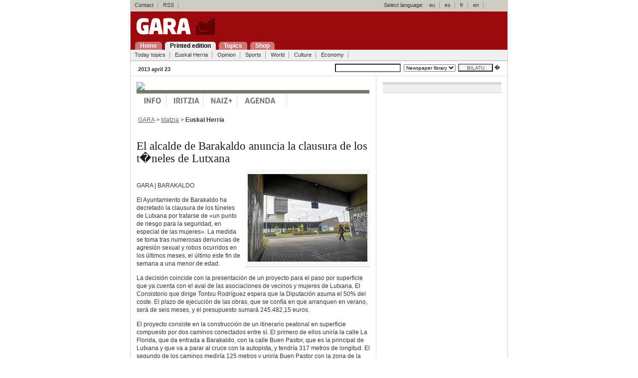

--- FILE ---
content_type: text/html; charset=UTF-8
request_url: https://gara.naiz.eus/paperezkoa/20130423/399168/es/?Hizk=en
body_size: 4923
content:

 



<!DOCTYPE html PUBLIC "-//W3C//DTD XHTML 1.0 Transitional//EN" "http://www.w3.org/TR/xhtml1/DTD/xhtml1-transitional.dtd">
<html xmlns="http://www.w3.org/1999/xhtml" lang="es" xml:lang="es">
 <head>
 <script type="text/javascript">var _sf_startpt=(new Date()).getTime()</script>
 <title> El alcalde de Barakaldo anuncia la clausura de los t�neles de Lutxana - GARA </title>
<meta http-equiv="Content-Type" content="text/html; charset=iso-8859-1" />
 
 <link rel="stylesheet" type="text/css" media="screen" href="/estiloak/screen.css" />
 <!--[if IE]><link rel="stylesheet" type="text/css" href="/estiloak/ie.css" /><![endif]-->
<!--[if lt IE 6]><link rel="stylesheet" type="text/css" media="screen" href="/estiloak/ie5.css" /><![endif]-->
<link rel="stylesheet" href="/estiloak/inprimatu.css" type="text/css" media="print" />
<meta name="keywords" content="" />




<meta name="data" content="1366596000" />
<meta name="sekzioa" content="27" />



 </head>
 <body>

 <div id="main" class="hide-left">


			
			






<div id="header">
<div id="goikoa">


<!-- kontaktua, rss eta hizkuntzak -->
<div id="hnav1">
<ul><li><a href="/kontaktua/">Contact</a><span class="divider"> : </span></li>
<li><a href="/rss/">RSS</a><span class="divider"> : </span></li>

</ul>
<span class="hizkuntza">Select language:</span>
<ul>
<li><a href="?Hizk=eu" hreflang="eu" title="Euskera bertsioa"><span lang="eu">eu</span></a><span class="divider"> : </span></li>
<li><a href="?Hizk=es" hreflang="es" title="Versi�n en espa�ol"><span lang="es">es</span></a><span class="divider"> : </span></li>
<li><a href="?Hizk=fr" hreflang="fr" title="Version Francaise"><span lang="fr">fr</span></a><span class="divider"> : </span></li>
<li><a href="?Hizk=en" hreflang="en" title="English Version"><span lang="en">en</span></a><span class="divider"> : </span></li>
</ul>
</div>

</div>

<div id="logoa"><h1 class="title"><a href="/index.php"><img src="/ird/logoa.gif" alt="Gara" class="markurikgabe" /></a></h1></div>
<div id="menunagusia">
<ul id="navigation">
<li><a href="/index.php" title="Portadara joan: alt + 1" accesskey="1"><span>Home</span></a></li>
<li><a href="/paperezkoa" title="Paperezkoa: alt + 2" accesskey="2" class="oraingoa"><span>Printed edition</span></a></li>
<li><a href="/gaiak" title="Gaiak: alt + 3" accesskey="3"><span>Topics</span></a></li>
<li><a href="http://denda.gara.net" title="Gaiak: alt + 4" accesskey="3"><span>Shop</span></a></li>
</ul> 
</div>
<!-- sekzioak -->
<div class="hnav2">
<ul><li><a href="/paperezkoa/20130423/egunekogaiak">Today topics</a><span class="divider"> : </span></li>
<li><a href="/paperezkoa/20130423/euskalherria">Euskal Herria</a><span class="divider"> : </span></li>
<li><a href="/paperezkoa/20130423/iritzia">Opinion</a><span class="divider"> : </span></li>
<li><a href="/paperezkoa/20130423/kirolak">Sports</a><span class="divider"> : </span></li>
<li><a href="/paperezkoa/20130423/mundua">World</a><span class="divider"> : </span></li>
<li><a href="/paperezkoa/20130423/kultura">Culture</a><span class="divider"> : </span></li>
<li><a href="/paperezkoa/20130423/ekonomia">Economy</a><span class="divider"> : </span></li>
</ul>
<hr class="hide" />
</div>

<!-- bilatzailea -->
<form name="bilatzailea" id="bilatzailea" method="post" action="/bilaketak/">
<div id="edizioak" class="txikia">
<div id="data"><span class="beltza">2013 april 23</span></div>
<div id="bilatu">
<input name="hitzak" id="hitzak" type="text" value="" tabindex="3" /> <select name="aa"><option selected="selected">Newspaper library</option></select><input name="bilatu-botoia" id="bilatu-botoia" type="submit" value="BILATU" />
 �</div>
</div>
</form>

 </div>

<div id="columns">
<div class="cols-wrapper">
<div class="float-wrapper">

<!-- zutabe nagusia -->
<div id="col-a">
<div class="main-content">

<a href="http://www.naiz.info"><img src="http://www.gara.net/naiz/naiz.gif" class="markurikgabe"></a>
<div id="menu-bar">
	<div id="nav-menu">
  <ul>
    
    <li><a href="http://www.naiz.info/eu" id="info-eu">Info</a></li>
    
    <li><a href="http://www.naiz.info/eu/iritzia" id="opinion-eu">opinion</a></li>
    
    <li><a href="http://www.naiz.info/eu/naizplus" id="naiz-eu">Naiz+</a></li>
    
    <li><a href="http://www.naiz.info/eu/agenda" id="agenda-eu">Agenda</a></li>
        
  </ul>
	</div>
</div>

<div class="edukina">&nbsp;<a href="/index.php" class="loturagrixa">GARA</a> &gt; <a href="/paperezkoa/20130423/portada" class="loturagrixa">Idatzia</a> &gt; 



 <span class="beltza">Euskal Herria</span></div>


<div class="edukina artikuloa">
<p class="zintiloa"></p>
<h2 class="paperezkoa-beltza"> El alcalde de Barakaldo anuncia la clausura de los t�neles de Lutxana</h2>
<span class="sarrera-idatzia"></span>



<div class='edukina-argazkia-oinarekin feskubi'><img  src='/Repository/Imagenes/Pub_3/Issue_8857/p016_f01_111x111.jpg' width='240' height='176' title='p016_f01_111x111.jpg' class= 'markurikgabe' alt='p016_f01_111x111.jpg'/></div><br />
 
 
 <div class="art_main">
<div class="ART_BODY_AUTHOR">
<p>GARA | BARAKALDO</p>
</div>
<div class="ART_BODY">
<p>El Ayuntamiento de Barakaldo ha decretado la clausura de los t&uacute;neles de Lutxana por tratarse de &laquo;un punto de riesgo para la seguridad, en especial de las mujeres&raquo;. La medida se toma tras numerosas denuncias de agresi&oacute;n sexual y robos ocurridos en los &uacute;ltimos meses, el &uacute;ltimo este fin de semana a una menor de edad.</p>
<p>La decisi&oacute;n coincide con la presentaci&oacute;n de un proyecto para el paso por superficie que ya cuenta con el aval de las asociaciones de vecinos y mujeres de Lutxana. El Consistorio que dirige Tontxu Rodr&iacute;guez espera que la Diputaci&oacute;n asuma el 50% del coste. El plazo de ejecuci&oacute;n de las obras, que se conf&iacute;a en que arranquen en verano, ser&aacute; de seis meses, y el presupuesto sumar&aacute; 245.482,15 euros.</p>
<p>El proyecto consiste en la construcci&oacute;n de un itinerario peatonal en superficie compuesto por dos caminos conectados entre s&iacute;. El primero de ellos unir&iacute;a la calle La Florida, que da entrada a Barakaldo, con la calle Buen Pastor, que es la principal de Lutxana y que va a parar al cruce con la autopista, y tendr&iacute;a 317 metros de longitud. El segundo de los caminos medir&iacute;a 125 metros y unir&iacute;a Buen Pastor con la zona de la f&aacute;brica de Praxair, donde hay una conexi&oacute;n con Cruces.</p>
<p class="art_intra_body_ladilloa">Tres nuevos sem&aacute;foros</p>
<p>Para garantizar la seguridad vial de los peatones se colocar&aacute;n nuevos sem&aacute;foros en tres puntos: en la calle La Florida en la salida de la autopista hacia dicha calle, en el acceso de incorporaci&oacute;n a la autopista desde la calle Buen Pastor y en la calle Buen Pastor, frente a la entrada a Praxair.</p>
<p>&laquo;Somos conscientes de que el tr&aacute;fico se ralentizar&aacute; m&aacute;s de lo que sucede en la actualidad, pero no queda otra opci&oacute;n si queremos garantizar la seguridad de los viandantes en la zona. Las consecuencias ser&aacute;n evidentes en ciertas horas del d&iacute;a, pero hemos antepuesto la seguridad de las personas&raquo;, remarc&oacute; Tontxu Rodr&iacute;guez.</p>
<p>Hasta que se construya este nuevo itinerario, y tras el cierre de los t&uacute;neles, los vecinos se ver&aacute;n obligados a dar una vuelta m&aacute;s grande pasando por debajo de la autopista a la altura de la futura carretera Interf&aacute;bricas, llegando a una rotonda que est&aacute; junto al BEC para ir desde all&iacute; hasta el centro de Barakaldo. Ello obligar&aacute; a transitar por el t&uacute;nel de Ansio, pero desde el Ayuntamiento se destaca que cuenta con &laquo;caracter&iacute;sticas diferentes a los clausurados&raquo;.</p>
<p>Los actuales t&uacute;neles de Lutxana, que no ser&aacute;n tapiados, se cerrar&aacute;n al paso en breve. &laquo;Si no se ha tomado antes esta medida de cierre es porque se cre&iacute;a que el dispositivo de vigilancia policial conjunta entre la Polic&iacute;a Local y la Ertzaintza, articulado hasta que se habilitase un paso alternativo, iba a dar un buen resultado&raquo;, argumentaron los responsables municipales.</p>
<p>&laquo;Nos consta que la Polic&iacute;a Local ha cumplido escrupulosamente su cometido y tenemos los datos que as&iacute; lo demuestran, por lo que en lo que incumbe a este Ayuntamiento tenemos la conciencia tranquila&raquo;, a&ntilde;adieron en la comparecencia.</p>
</div>
</div>
 
 </div>

<!-- artikuloaren aukerak -->
<form method="post" action="/bidali/bidali.php">
<div id="edukina-imprimatu"><a href="?inprimatu=1"><img src="/ird/imprimatu.gif" alt="Imprimatu" width="88" height="23" border="0" class="markurikgabe" title="Sakatu imprimatzeko" /></a>&nbsp;
<input name="titularra" type="hidden" value=" El alcalde de Barakaldo anuncia la clausura de los t�neles de Lutxana" />
<input name="lotura" type="hidden" value="http://www.gara.net/paperezkoa/20130423/399168/es/El-alcalde-Barakaldo-anuncia-clausura-tuneles-Lutxana" />
<input name="imageField" type="image" src="/ird/korreozbidali.gif"  /></div>
</form>
<!-- input-ak -->

<div id="edukina-gehitu" class="txikia">Gehitu artikuloa:
<a href="http://del.icio.us/post?title=&amp;url=http://www.gara.net/paperezkoa/20130423/399168/es/El-alcalde-Barakaldo-anuncia-clausura-tuneles-Lutxana">
<img src="/ird/delicious.gif" alt="Delicious" width="85" height="20" border="0" class="markurikgabe" title="Sakatu imprimatzeko" /></a>
<a href="http://www.zabaldu.com/api/zabaldu_edo_bozkatu.php?url=http://www.gara.net/paperezkoa/20130423/399168/es/El-alcalde-Barakaldo-anuncia-clausura-tuneles-Lutxana"><img src="/ird/zabaldu.gif" alt="Zabaldu" width="96" height="20" border="0" class="markurikgabe" /></a></div> 
<div id="edukina-igo"><a href="#"><img src="/ird/igo.gif" alt="Igo" width="41" height="25" border="0" class="markurikgabe" /></a>&nbsp;</div>


</div>
</div>
</div>



<!-- eskubiko zutabea -->
<div id="col-c" class="sidecol">


<div class="edukina-zutabea utsunea">
<!--/* OpenX Javascript Tag v2.8.7 */-->

<script type='text/javascript'><!--//<![CDATA[
   var m3_u = (location.protocol=='https:'?'https://p.gara.net/www/delivery/ajs.php':'http://p.gara.net/www/delivery/ajs.php');
   var m3_r = Math.floor(Math.random()*99999999999);
   if (!document.MAX_used) document.MAX_used = ',';
   document.write ("<scr"+"ipt type='text/javascript' src='"+m3_u);
   document.write ("?zoneid=1");
   document.write ('&amp;cb=' + m3_r);
   if (document.MAX_used != ',') document.write ("&amp;exclude=" + document.MAX_used);
   document.write (document.charset ? '&amp;charset='+document.charset : (document.characterSet ? '&amp;charset='+document.characterSet : ''));
   document.write ("&amp;loc=" + escape(window.location));
   if (document.referrer) document.write ("&amp;referer=" + escape(document.referrer));
   if (document.context) document.write ("&context=" + escape(document.context));
   if (document.mmm_fo) document.write ("&amp;mmm_fo=1");
   document.write ("'><\/scr"+"ipt>");
//]]>--></script><noscript><a href='http://p.gara.net/www/delivery/ck.php?n=a9d7478d&amp;cb=INSERT_RANDOM_NUMBER_HERE' target='_blank'><img src='http://p.gara.net/www/delivery/avw.php?zoneid=1&amp;cb=INSERT_RANDOM_NUMBER_HERE&amp;n=a9d7478d' border='0' alt='' /></a></noscript>

</div>

</div>
</div>
</div>

<!-- oina -->


<!-- oina azken div-ak orria ixten du --> 
<div id="footer" class="clear">
<div id="oinarr">

<div class="hnav3"><ul><li><a href="/index.php">Home</a><span class="divider"> : </span></li>
<li><a href="/paperezkoa">Printed edition</a><span class="divider"> : </span></li>
<li><a href="/gaiak">Topics</a><span class="divider"> : </span></li>
<li><a href="/kontaktua/denda">Shop</a><span class="divider"> : </span></li>
</ul></div>
<a href="http://www.euskalherria.com"><img src="http://ird.gara.net/euskalherria.gif" width="159" height="20" alt="euskalherria.com" border="0" class="feskubi markurikgabe" /></a>

</div>
<div class="hnav4"><ul>
 <li>� Baigorri Argitaletxea<span class="divider"> : </span></li>
 <li><a href="/kontaktua/">Contact</a><span class="divider"> : </span></li>
 <li><a href="/norgara/">About us</a><span class="divider"> : </span></li>
 <li><a href="/kontaktua/publi">Advertising</a><span class="divider"> : </span></li>
 <li>&nbsp;<img src="http://ird.gara.net/rss.gif" width="17" height="14" style="vertical-align: middle;" class="markurikgabe" alt="" /><a href="/rss/">RSS</a><span class="divider"> : </span></li>
 <li><a href="/posta/">Headlines</a><span class="divider"> : </span></li>
</ul></div>

<script type="text/javascript">
		var _gaq = _gaq || [];
		_gaq.push(['_setAccount', 'UA-32134761-1']);
		_gaq.push(['_setDomainName', 'naiz.info']);
		_gaq.push(['_trackPageview']);
		
		(function() {
		var ga = document.createElement('script'); ga.type = 'text/javascript'; ga.async = true;
		ga.src = ('https:' == document.location.protocol ? 'https://ssl' : 'http://www') + '.google-analytics.com/ga.js';
		var s = document.getElementsByTagName('script')[0]; s.parentNode.insertBefore(ga, s);
		})();
</script>

 </div>

</div>
<script type="text/javascript">
var _sf_async_config={uid:34438,domain:"naiz.info"};
(function(){
  function loadChartbeat() {
    window._sf_endpt=(new Date()).getTime();
    var e = document.createElement('script');
    e.setAttribute('language', 'javascript');
    e.setAttribute('type', 'text/javascript');
    e.setAttribute('src',
       (("https:" == document.location.protocol) ? "https://a248.e.akamai.net/chartbeat.download.akamai.com/102508/" : "http://static.chartbeat.com/") +
       "js/chartbeat.js");
    document.body.appendChild(e);
  }
  var oldonload = window.onload;
  window.onload = (typeof window.onload != 'function') ?
     loadChartbeat : function() { oldonload(); loadChartbeat(); };
})();

</script>
</body>
</html>

--- FILE ---
content_type: text/css
request_url: https://gara.naiz.eus/estiloak/menua.css
body_size: 1525
content:
h1.title {
	margin: 0;
	padding: 0;
	line-height: 0;
}

.hide {
	display: none !important;
}


#edizioak {
	margin:0;
	background-color: #fff;
	border-bottom: 1px solid #E0E0E0;
	padding: 5px 15px 5px 15px;
	height: 19px;
}
#edizioak-grixa {
	margin:0;
	background-color: #efefef;
	border-bottom: 1px solid #E0E0E0;
	padding: 5px 15px 5px 10px;
	height: 19px;
}
#edizioak-beltza {
	margin:0;
	background-color: #333;
	border-bottom: 1px solid #666;
	padding: 5px 15px 5px 15px;
	height: 19px;
	color: #fff;
}

#data {
	float: left;
	margin:0;
	padding-top: 4px;
}

#bilatu {
	margin: 0;
	text-align: right;
	float: right;
}

#logoa-eta-inpresoa {
	margin: 0;
	padding: 12px;
}

#logoa {
	width: 200px;
	padding: 12px;
}

#inpresoa {
	float: right;
	padding-top: 12px;

}


#navigation {
	font-family: Tahoma, Verdana, Arial, Helvetica, sans-serif;
}

#navigation a {
	margin:0 3px;
	padding: 0;
	color: #fff;
	background: #CF7376 url(/ird/menu/left-tab.gif) left top no-repeat;
	text-decoration: none;
	padding-left: 10px;
	font-weight: bold;
}

#navigation a span {
background: url(/ird/menu/right-tab.gif) right top no-repeat;
padding-right: 10px;
}

#navigation a, #navigation a span
{
display: block;
float: left

}

/* Hide from IE5-Mac \*/
#navigation a, #navigation a span{
float: none;
}
/* End hide */

#navigation a:hover {
background: #EFEFEF url(/ird/menu/left-tab-hover.gif) left top no-repeat;
padding-left: 10px;
}

#navigation a:hover span {
background: url(/ird/menu/right-tab-hover.gif) right top no-repeat;
padding-right: 10px;
color: #000;
}

#navigation a.oraingoa {
background: #EFEFEF url(/ird/menu/left-tab-hover.gif) left top no-repeat;
padding-left: 10px;
color: #000;
}

#navigation a.oraingoa span {
background: url(/ird/menu/right-tab-hover.gif) right top no-repeat;
padding-right: 10px;
}

#navigation ul{
padding: 0;
margin: 0
}

#navigation li {
	list-style: none;
	float: left;
	margin: 0;
}

#hnav1 .hizkuntza { /* kontaktua, rss-a */
	margin-left: 38em; /*23tik 38ra pasa det*/
}

#hnav1, .hnav2, .hnav5 { /* hnav5 index nagusian paperezko edizioaren sekzioak */
	font-family: Tahoma, Verdana, Arial, Helvetica, sans-serif;
	font-size: .9em;
	margin: 0;
	clear:both;
	/*background-color: #EFEFEF;*/
	padding-top: 2px;
	padding-bottom: 3px;

}


.hnav2 { /* euskal herria, ekonomia.... */
	background-color: #EFEFEF;
	border-bottom: 2px solid #CCCCCC;
}

#hnav1 ul li a, .hnav2 ul li a, .hnav5 ul li a {
	padding-top: 0;
	padding-bottom: 1px;
}

#hnav1 ul, #hnav1 ul li, .hnav2 ul, .hnav2 ul li, .hnav5 ul, .hnav5 ul li{
	display: inline;
	list-style-type: none;
	margin: 0;
	padding: 0;
}
#hnav1 ul li a, .hnav2 ul li a, .hnav5 ul li a {
	color: #333;
	margin: 0 -1px 0 0;
	padding-left: 8px;
	padding-right: 8px;	
	border-right: solid 1px #999999;
	white-space: nowrap;
}


#hnav1 ul li a:link, #hnav1 ul li a:visited, #hnav1 ul li a:active, #hnav1 ul li a:hover {
	text-decoration: none;
	color: #383737;
}

.hnav2 ul li a:link, .hnav2 ul li a:visited, .hnav2 ul li a:active, .hnav2 ul li a:hover {
	text-decoration: none;
	color: #333;
}

.hnav5 ul li a:link, .hnav5 ul li a:visited, .hnav5 ul li a:active, .hnav5 ul li a:hover {
	text-decoration: none;
	color: #384D63;
}


#hnav1 ul li span.divider, .hnav2 ul li span.divider, .hnav5 ul li span.divider {
	display: none;
}

* html #hnav1 ul li, * html #hnav1 ul li a, * html .hnav2 ul li, * html .hnav2 ul li a, * html .hnav5 ul li, * html .hnav5 ul li a {
	width: 1%; /* IE/Mac needs this */
	display: inline-block;	/* IE/Mac needs this */
	/* \*/
		width: auto;
		display: inline;
	/* reset above hack */
}
* html #hnav1, * html #hnav1 ul a, * html .hnav2, * html .hnav2 ul a, * html .hnav5, * html .hnav5 ul a {
	/* \*/ height: 0.01%; /* hasLayout hack to fix render bugs in IE/Win. 
				 IE/Mac will ignore this rule. */
}
* html #HNAV1, * html .HNAV2, * html .HNAV5 {
	padding: 0;	/* IE5/Win will resize #hnav to fit the heights of its
			   inline children that have vertical padding. So this
			   incorrect case selector hack will be applied only by
			   IE 5.x/Win */
}

#goikoa {
	background-color: #D0CBC0;
	border-bottom: 1px solid #E5E1D8;
	height: 22px;
}
#goikoa-oinarrizkoa {
	background-color: #9d0a0e;
	border-bottom: 1px solid #E5E1D8;
	padding-top: 2px;
	height: 30px;
}

#goikoa-oinarrizkoa:after {
	content: "";
	display: block;
	height: 0;
	clear: both;
}

#goikoa:after {
	content: "";
	display: block;
	height: 0;
	clear: both;
}

/* formularioa */

form#bilatzailea {margin: 0; padding: 0;}
form#bilatzailea label {margin: 0; text-align: right; padding-left: 10px; padding-bottom: 10px;}

form#bilatzailea select {font-size: .9em; margin: 0 5px 0 0;}

form#bilatzailea input {padding: .1em; margin: 0 3px; background:#fff; font-size: .9em;}
form#bilatzailea option {margin: 0; font-size: 1em;}

form#bilatzailea #bilatu-botoia {color:#5E5E5E; cursor:pointer; width:70px; background:#F3F2F2; font-size: .9em; margin: 0; padding: 0; padding-top: 1px;}
form#bilatzailea #bilatu-botoia:hover {color:#fff; background:#FF8800;}






--- FILE ---
content_type: text/css
request_url: https://gara.naiz.eus/estiloak/oina.css
body_size: 693
content:
#oinarr {
	background-color: #EFEFEF;
	height: 20px;
}

.hnav3, .hnav4 {
	font-family: Tahoma, Verdana, Arial, Helvetica, sans-serif;
	font-size: .9em;
	margin: 0;
	clear:both;
	padding-top: 0;
	padding-bottom: 1px;
}

.hnav3 {
	float: left;
	width: 400px;
}

.hnav4 {
	padding-left: 8px;
}

.hnav3 ul li a, .hnav4 ul li a {
	padding-top: 0;
	padding-bottom: 1px;
}

.hnav3 ul, .hnav3 ul li, .hnav4 ul, .hnav4 ul li {
	display: inline;
	list-style-type: none;
	margin: 0;
	padding: 0;
}
.hnav3 ul li a, .hnav4 ul li a {
	color: #333;
	margin: 0 -1px 0 0;
	padding-left: 8px;
	padding-right: 8px;	
	border-right: solid 1px #999999;
	white-space: nowrap;
}

.hnav3 ul li a {
	color: #2D5D8F;
}

.hnav4 ul li a:link, .hnav4 ul li a:visited, .hnav4 ul li a:active, .hnav4 ul li a:hover {
	text-decoration: underline;
	color: #333;
}

.hnav3 ul li a:link, .hnav3 ul li a:visited, .hnav3 ul li a:active, .hnav3 ul li a:hover {
	text-decoration: none;
	color: #2D5D8F;
}

.hnav3 ul li span.divider, .hnav4 ul li span.divider {
	display: none;
}
* html .hnav3 ul li, * html .hnav3 ul li a, * html .hnav4 ul li, * html .hnav4 ul li a {
	width: 1%; /* IE/Mac needs this */
	display: inline-block;	/* IE/Mac needs this */
	/* \*/
		width: auto;
		display: inline;
	/* reset above hack */
}
* html .hnav3, * html .hnav3 ul a, * html .hnav4, * html .hnav4 ul a {
	/* \*/ height: 0.01%; /* hasLayout hack to fix render bugs in IE/Win. 
				 IE/Mac will ignore this rule. */
}
* html1 .HNAV3, * html4 .HNAV2 {
	padding: 0;	/* IE5/Win will resize #hnav to fit the heights of its
			   inline children that have vertical padding. So this
			   incorrect case selector hack will be applied only by
			   IE 5.x/Win */
}